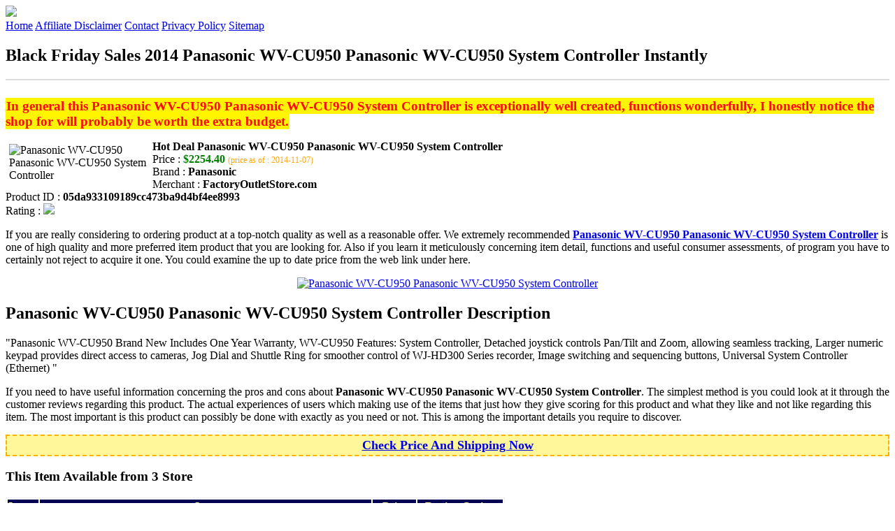

--- FILE ---
content_type: text/html
request_url: http://bfdads.s3-website-us-east-1.amazonaws.com/panasonic-wv-cu950-panasonic-wv-cu950-system-controller.html
body_size: 15876
content:
<!DOCTYPE HTML>
<!--
	Royale: A responsive HTML5 website template by HTML5Templates.com
	Released for free under the Creative Commons Attribution 3.0 license (html5templates.com/license)
	Visit http://html5templates.com for more great templates or follow us on Twitter @HTML5T
-->
<html>
<head>
<title>Black Friday Sales 2014 Panasonic WV-CU950 Panasonic WV-CU950 System Controller Instantly</title>
<meta http-equiv="content-type" content="text/html; charset=utf-8" />
<meta name="description" content="In general this Panasonic WV-CU950 Panasonic WV-CU950 System Controller is exceptionally well created functions wonderfully I honestly notice the shop for will probably be worth the extra budget." />
<meta name="keywords" content="Panasonic WV-CU950 Panasonic WV-CU950 System Controller" />
<noscript>
<link rel="stylesheet" href="https://googledrive.com/host/0B_Z3z0fBNIaRSXdnb09YV0xheHM/css/5grid/core.css" />
<link rel="stylesheet" href="https://googledrive.com/host/0B_Z3z0fBNIaRSXdnb09YV0xheHM/css/5grid/core-desktop.css" />
<link rel="stylesheet" href="https://googledrive.com/host/0B_Z3z0fBNIaRSXdnb09YV0xheHM/css/5grid/core-1200px.css" />
<link rel="stylesheet" href="https://googledrive.com/host/0B_Z3z0fBNIaRSXdnb09YV0xheHM/css/5grid/core-noscript.css" />
<link rel="stylesheet" href="https://googledrive.com/host/0B_Z3z0fBNIaRSXdnb09YV0xheHM/css/style.css" />
<link rel="stylesheet" href="https://googledrive.com/host/0B_Z3z0fBNIaRSXdnb09YV0xheHM/css/style-desktop.css" />
</noscript>
<script src="https://googledrive.com/host/0B_Z3z0fBNIaRSXdnb09YV0xheHM/css/5grid/jquery.js"></script>
<script src="https://googledrive.com/host/0B_Z3z0fBNIaRSXdnb09YV0xheHM/css/5grid/init.js?use=mobile,desktop,1000px&amp;mobileUI=1&amp;mobileUI.theme=none"></script>
<!--[if IE 9]><link rel="stylesheet" href="css/style-ie9.css" /><![endif]-->
<script type="text/javascript" src="http://w.sharethis.com/button/buttons.js"></script>
</head>

<body class="two-column">
<div id="header-wrapper">
	<header id="header" class="5grid-layout">
		<div class="row">
			<div class="12u"> 
				<!-- Logo -->
				<a href="#" class="mobileUI-site-name"><img width="225px" src="https://googledrive.com/host/0B6Me2-49D2HmcEFUX0lxelZhZm8/logo-bfd.png"/></a>
				<!-- Nav -->
				<nav class="mobileUI-site-nav"> <a href="./index.html" class="active"><span>Home</span></a> <a href="./affiliate-disclaimer.html"><span>Affiliate Disclaimer</span></a> <a href="./contact.html"><span>Contact</span></a> <a href="./privacy-policy.html"><span>Privacy Policy</span></a> <a href="./sitemap.xml"><span>Sitemap</span></a> </nav>
			</div>
		</div>
	</header>
</div>
<div id="wrapper">
	<div class="5grid-layout">
		<div id="page">
			<div class="row">
				<div class="12u">
					<div class="row">
					<div class="8u">
						<section id="content">
							<h1>Black Friday Sales 2014 Panasonic WV-CU950 Panasonic WV-CU950 System Controller Instantly</h1>
							<hr style="border: 1px solid #DDD;" />	
							<div id="social_button">
								<span class='st_facebook_hcount' displayText='Facebook'></span>
								<span class='st_twitter_hcount' displayText='Tweet'></span>
								<span class='st_googleplus_hcount' displayText='Google +'></span>
								<span class='st_pinterest_hcount' displayText='Pinterest'></span>
							</div>
							<br/>
							<strong style="font-size:120%;color:#ff0810;background-color:#fff500;padding:1px;">In general this Panasonic WV-CU950 Panasonic WV-CU950 System Controller is exceptionally well created, functions wonderfully, I honestly notice the shop for will probably be worth the extra budget.</strong>
<p><img align="left" border="0" alt="Panasonic WV-CU950 Panasonic WV-CU950 System Controller" style="max-width:200px; max-height:200px; padding:5px;" src="http://panasonic.premiumstore.com/images/CatalogItemVariation/52970/Panasonic-BTS-WV-CU950-Panasonic-WV-CU950-img1.jpg"/></p>
<b>Hot Deal Panasonic WV-CU950 Panasonic WV-CU950 System Controller</b><br>
Price : <strong style="color:green;">$2254.40</strong> <span style="font-size:12px; color:orange;">(price as of : 2014-11-07)</span><br>
Brand : <strong>Panasonic</strong> <br>
Merchant : <strong>FactoryOutletStore.com</strong> <br>
Product ID : <strong>05da933109189cc473ba9d4bf4ee8993</strong> <br>
Rating : <img src="http://i59.tinypic.com/2pys5ld.png"><br>
<p>If you are really considering to ordering product at a top-notch quality as well as a reasonable offer. We extremely recommended  <a rel="nofollow" href="http://prosperent.com/store/product/407925-12935-0/?k=Panasonic+WV-CU950+Panasonic+WV-CU950+System+Controller&m=123948&b=Panasonic&p=1028d983ad9d6bfa1f0fed83c06c0ff9&referrer=http%3A%2F%2Flocalhost%2Fpros14%2F&location=http%3A%2F%2Flocalhost%2Fpros14%2Fgen-ldp-html.php&query=Panasonic"><strong>Panasonic WV-CU950 Panasonic WV-CU950 System Controller</strong></a> is one of high quality and more preferred item product that you are looking for. Also if you learn it meticulously concerning item detail, functions and useful consumer assessments, of program you have to certainly not reject to acquire it one. You could examine the up to date price from the web link under here.</p>
<center><a rel="nofollow" href="http://prosperent.com/store/product/407925-12935-0/?k=Panasonic+WV-CU950+Panasonic+WV-CU950+System+Controller&m=123948&b=Panasonic&p=1028d983ad9d6bfa1f0fed83c06c0ff9&referrer=http%3A%2F%2Flocalhost%2Fpros14%2F&location=http%3A%2F%2Flocalhost%2Fpros14%2Fgen-ldp-html.php&query=Panasonic"><img border="0" alt="Panasonic WV-CU950 Panasonic WV-CU950 System Controller" src="http://i61.tinypic.com/33lzi81.png" /></a></center><!--more-->
<h2>Panasonic WV-CU950 Panasonic WV-CU950 System Controller Description</h2>
<p>"Panasonic WV-CU950 Brand New Includes One Year Warranty, WV-CU950 Features: System Controller, Detached joystick controls Pan/Tilt and Zoom, allowing seamless tracking, Larger numeric keypad provides direct access to cameras, Jog Dial and Shuttle Ring for smoother control of WJ-HD300 Series recorder, Image switching and sequencing buttons, Universal System Controller (Ethernet) "</p>
<p></p>
<p>If you need to have useful information concerning the pros and cons about <strong>Panasonic WV-CU950 Panasonic WV-CU950 System Controller</strong>. The simplest method is you could look at it through the customer reviews regarding this product. The actual experiences of users which making use of the items that just how they give scoring for this product and what they like and not like regarding this item. The most important is this product can possibly be done with exactly as you need or not. This is among the important details you require to discover.</p>
<p align="center"><div style="border: 2px dashed #fbb300; margin: 5px 0pt; padding: 3px; background: none repeat scroll 0% 0% #fff799; text-align: center;"><a rel="nofollow" href="http://prosperent.com/store/product/407925-12935-0/?k=Panasonic+WV-CU950+Panasonic+WV-CU950+System+Controller&m=123948&b=Panasonic&p=1028d983ad9d6bfa1f0fed83c06c0ff9&referrer=http%3A%2F%2Flocalhost%2Fpros14%2F&location=http%3A%2F%2Flocalhost%2Fpros14%2Fgen-ldp-html.php&query=Panasonic"><strong style="font-size: 18px">Check Price And Shipping Now</strong></a></div></p>
<p><h3>This Item Available from 3 Store</h3><table style="border:1px solid  #eeeeee">
<tbody>
<tr align="center" style="background-color:#020050">
<td><strong style="color:#fff799">Image</strong></td> 
<td><strong style="color:#fff799">Item</strong></td>
<td><strong style="color:#fff799">Price</strong></td>
<td width="120px"><center><strong style="color:#fff799">Buying Option</strong></center></td>
</tr><tr>
<td style="border-bottom:1px dashed #eeeeee"><center><img style="max-width:90px; max-height:90px; padding:5px;" src="http://panasonic.premiumstore.com/images/CatalogItemVariation/52970/Panasonic-BTS-WV-CU950-Panasonic-WV-CU950-img1.jpg" /></center></td>
<td style="border-bottom:1px dashed #eeeeee"><strong>Panasonic WV-CU950 Panasonic WV-CU950 System Controller</strong>
<br>Merchant : <strong style="color:orange">FactoryOutletStore.com</strong></td>
<td style="border-bottom:1px dashed #ebebeb"><b style="color:#007236">$2254.40</b></td>
<td width="120px" style="border-bottom:1px dashed #eeeeee"><a rel="nofollow" href="http://prosperent.com/store/product/407925-12935-0/?k=Panasonic+WV-CU950+Panasonic+WV-CU950+System+Controller&m=123948&b=Panasonic&p=1028d983ad9d6bfa1f0fed83c06c0ff9&referrer=http%3A%2F%2Flocalhost%2Fpros14%2F&location=http%3A%2F%2Flocalhost%2Fpros14%2Fgen-ldp-html.php" target="_blank"><center><img src="http://i57.tinypic.com/6qvafk.jpg" /></center></a></td>
</tr><tr>
<td style="border-bottom:1px dashed #eeeeee"><center><img style="max-width:90px; max-height:90px; padding:5px;" src="http://panasonic.factoryoutletstore.com/images/CatalogItemVariation/52970/Panasonic-BTS-WV-CU950-Panasonic-WV-CU950-img1.jpg" /></center></td>
<td style="border-bottom:1px dashed #eeeeee"><strong>Panasonic BTS WV-CU950 Panasonic WV-CU950 System Controller</strong>
<br>Merchant : <strong style="color:orange">FactoryOutletStore.com</strong></td>
<td style="border-bottom:1px dashed #ebebeb"><b style="color:#007236">$2254.40</b></td>
<td width="120px" style="border-bottom:1px dashed #eeeeee"><a rel="nofollow" href="http://prosperent.com/store/product/407925-12935-0/?k=Panasonic+BTS+WV-CU950+Panasonic+WV-CU950+System+Controller&m=123948&b=Panasonic+BTS&p=37ac41d90f5d9b3bf13ca4319e497e68&referrer=http%3A%2F%2Flocalhost%2Fpros14%2F&location=http%3A%2F%2Flocalhost%2Fpros14%2Fgen-ldp-html.php" target="_blank"><center><img src="http://i57.tinypic.com/6qvafk.jpg" /></center></a></td>
</tr><tr>
<td style="border-bottom:1px dashed #eeeeee"><center><img style="max-width:90px; max-height:90px; padding:5px;" src="http://www.compsource.com/mscs_images/epics/thumbs/1019249030.jpg" /></center></td>
<td style="border-bottom:1px dashed #eeeeee"><strong>Wv-Cu950 Surveillance Control Panel</strong>
<br>Merchant : <strong style="color:orange">CompSource</strong></td>
<td style="border-bottom:1px dashed #ebebeb"><b style="color:#007236">$1663.00</b></td>
<td width="120px" style="border-bottom:1px dashed #eeeeee"><a rel="nofollow" href="http://prosperent.com/store/product/407925-12935-0/?k=Wv-Cu950+Surveillance+Control+Panel&m=126412&b=Panasonic&p=49f07e2b765c3f06ba2f8a4e971afec2&referrer=http%3A%2F%2Flocalhost%2Fpros14%2F&location=http%3A%2F%2Flocalhost%2Fpros14%2Fgen-ldp-html.php" target="_blank"><center><img src="http://i57.tinypic.com/6qvafk.jpg" /></center></a></td>
</tr></tbody></table><span style="font-size:12px; color:orange; padding-left:10px;">price as of : 2014-11-07</span><br></p>

						</section>
					</div>
					<div class="4u">
						<section id="sidebar">
							<h3 style="font-size:18px; color:green;"><u>Looking for Other Items Here</u></h3><ul><li><a href="http://bfdads.s3-website-us-east-1.amazonaws.com/panasonic-toughbook-c2-cf-c2ccadf1m-tablet-pc-12-5-in-plane-swit.html">Panasonic Toughbook C2 CF-C2CCADF1M Tablet PC - 12.5" - In-plane Swit</a></li><li><a href="http://bfdads.s3-website-us-east-1.amazonaws.com/panasonic-viera-65-class-64-34-diag-plasma-1080p-600hz-smart-3d-hdtv.html">Panasonic - Viera - 65" Class (64-3/4" Diag.) - Plasma - 1080p - 600hz - Smart - 3d - Hdtv</a></li><li><a href="http://bfdads.s3-website-us-east-1.amazonaws.com/panasonic-th-39lru60-39-1080p-led-lcd-tv-169-hdtv-1080p.html">Panasonic TH-39LRU60 39" 1080p LED-LCD TV - 16:9 - HDTV 1080p</a></li><li><a href="http://bfdads.s3-website-us-east-1.amazonaws.com/panasonic-7160-0318-06-p-gamber-johnson-vehicle-port-repl-repl-dual-pass-f-cf-30-mk1-mk2-mk3.html">Panasonic 7160-0318-06-P Gamber Johnson Vehicle Port Repl Repl Dual Pass F/ Cf-30 Mk1 Mk2 Mk3</a></li><li><a href="http://bfdads.s3-website-us-east-1.amazonaws.com/panasonic-pt-dw530u-projector-oem-compatible-twin-pack-projector-lamps.html">Panasonic PT-DW530U Projector OEM Compatible Twin-Pack Projector Lamps</a></li><li><a href="http://bfdads.s3-website-us-east-1.amazonaws.com/panasonic-kxtg4500b-4-tga450b-4-line-5-8ghz-cordless-phone.html">Panasonic KXTG4500B + (4) TGA450B 4-Line 5.8GHz Cordless Phone</a></li><li><a href="http://bfdads.s3-website-us-east-1.amazonaws.com/panasonic-ptdw7000u-twin-pack-lcd-projector-lamp-replacement.html">Panasonic PTDW7000U Twin-Pack LCD Projector Lamp Replacement</a></li><li><a href="http://bfdads.s3-website-us-east-1.amazonaws.com/panasonic-wv-nw502s-r-hd-vandal-resistant-fixed-dome-network-camer.html">Panasonic WV-NW502S-R HD Vandal Resistant Fixed Dome Network Camer</a></li><li><a href="http://bfdads.s3-website-us-east-1.amazonaws.com/panasonic-etpke16h-ceiling-mount-brackets.html">Panasonic ETPKE16H Ceiling Mount Brackets</a></li><li><a href="http://bfdads.s3-website-us-east-1.amazonaws.com/panasonic-kx-utg300b-5-pack-enterprise-class-sip-phone.html">Panasonic KX-UTG300B (5-Pack) Enterprise-Class SIP Phone</a></li><li><a href="http://bfdads.s3-website-us-east-1.amazonaws.com/panasonic-mrx8885-video-receiver-rs-232-rs-422-rs-485-transceive.html">Panasonic MRX8885 Video Receiver / RS-232 RS-422 RS-485 Transceive</a></li><li><a href="http://bfdads.s3-website-us-east-1.amazonaws.com/panasonic-kx-t7736b-10-pack-speakerphone-telephone-with-lcd.html">Panasonic KX-T7736B (10 Pack) Speakerphone Telephone With LCD</a></li><li><a href="http://bfdads.s3-website-us-east-1.amazonaws.com/panasonic-wv-sp509-super-dynamic-full-hd-network-camera.html">Panasonic WV-SP509 Super Dynamic Full HD Network Camera</a></li><li><a href="http://bfdads.s3-website-us-east-1.amazonaws.com/panasonic-toughbook-cf-52vaaby1m-intel-core-i5-3360m-2-80ghz-15-4-windows-7-professional-notebook.html">Panasonic Toughbook CF-52VAABY1M Intel Core i5-3360M 2.80GHz 15.4" Windows 7 Professional Notebook</a></li><li><a href="http://bfdads.s3-website-us-east-1.amazonaws.com/panasonic-wv-sw175-1-3-megapixe-hd-outdoor-pantilt-network-camera.html">Panasonic WV-SW175 1.3 Megapixe HD Outdoor Pan/Tilt Network Camera</a></li><li><a href="http://bfdads.s3-website-us-east-1.amazonaws.com/panasonic-ptdw530u-dlp-projectorhdmirs-232landvi-13lb.html">Panasonic PTDW530U DLP Projector,HDMI/RS-232/LAN/DVI 13LB</a></li><li><a href="http://bfdads.s3-website-us-east-1.amazonaws.com/panasonic-th-42lrh50u-42-1080p-lcd-tv-169-hdtv-1080p.html">Panasonic TH-42LRH50U 42" 1080p LCD TV - 16:9 - HDTV 1080p</a></li><li><a href="http://bfdads.s3-website-us-east-1.amazonaws.com/panasonic-lumix-dmc-fz200-digital-camera-black-with-32gb-card-backpack-case-battery-3-uvcplnd8-filters-tripod.html">Panasonic Lumix DMC-FZ200 Digital Camera (Black) with 32GB Card + Backpack Case + Battery + 3 (UV/CPL/ND8) Filters + Tripod + Accessory Kit</a></li></ul>
						</section>
					</div>					
					</div>
				</div>
			</div>
		</div>
	</div>
</div>
<div class="5grid-layout">
	<div id="copyright">
		<section>
			<p>Copyright &copy; 2014 BFDADS.S3-WEBSITE-US-EAST-1.AMAZONAWS.COM | <a href="#">Black Friday Sales 2014 Panasonic WV-CU950 Panasonic WV-CU950 System Controller Instantly</a></p>
		</section>
	</div>
</div>

<!-- Start of StatCounter Code for Default Guide -->
<script type="text/javascript">
var sc_project=10118889; 
var sc_invisible=1; 
var sc_security="043d69e1"; 
var scJsHost = (("https:" == document.location.protocol) ?
"https://secure." : "http://www.");
document.write("<sc"+"ript type='text/javascript' src='" +
scJsHost+
"statcounter.com/counter/counter.js'></"+"script>");
</script>
<noscript><div class="statcounter"><a title="click tracking"
href="http://statcounter.com/" target="_blank"><img
class="statcounter"
src="http://c.statcounter.com/10118889/0/043d69e1/1/"
alt="click tracking"></a></div></noscript>
<!-- End of StatCounter Code for Default Guide -->


</body>
</html>